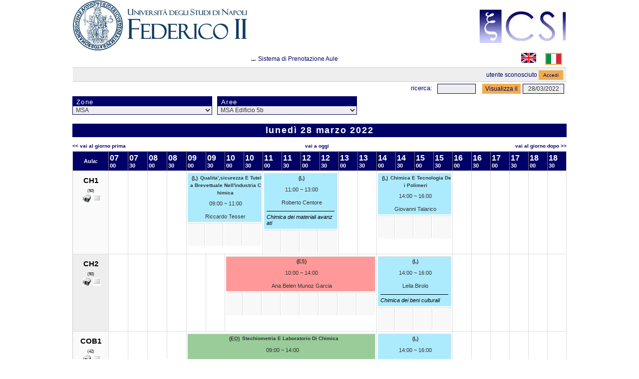

--- FILE ---
content_type: text/html; charset=utf-8
request_url: http://www.lorario.unina.it/mrbs/day.php?year=2022&month=3&day=28&zone=3&area=1055
body_size: 56707
content:
<!DOCTYPE html PUBLIC "-//W3C//DTD XHTML 1.0 Strict//EN" "http://www.w3.org/TR/xhtml1/DTD/xhtml1-strict.dtd">
<html xmlns="http://www.w3.org/1999/xhtml" lang="it" xml:lang="it">
  <head>  
  <meta http-equiv="Content-Type" content="text/html; charset=utf-8" />
  <title>Sistema di Prenotazione Aule</title>
  <link id="unina-css" rel="stylesheet" type="text/css" href="css/unina-style.css" />
  <link id="menu" rel="stylesheet" type="text/css" href="css/menu.css" />
  <link rel="icon" href="images/favicon.png" type="image/png" />
      <!--<link href="jquery/ui/css/sunny/jquery-ui-1.8.16.custom.css" rel="stylesheet" type="text/css" />-->
    <link href="jquery/ui/css/unina/jquery-ui-1.10.2.custom.min.css" rel="stylesheet" type="text/css" />
    <link href="jquery/datatables/css/mrbs-page.css" rel="stylesheet" type="text/css" />
    <link href="jquery/datatables/css/mrbs-table.css" rel="stylesheet" type="text/css" />
    <link href="jquery/datatables/css/ColReorder.css" rel="stylesheet" type="text/css" />
    <link href="jquery/datatables/css/ColVis.css" rel="stylesheet" type="text/css" />
    <link rel="stylesheet" href="css/mrbs.css.php" type="text/css" />
        <link rel="stylesheet" media="print" href="css/mrbs-print.css.php" type="text/css" />
    <!--[if IE]>
    <link rel="stylesheet" href="css/mrbs-ie.css" type="text/css" />
    <![endif]-->
        <!--[if IE 8]>
    <link rel="stylesheet" href="css/mrbs-ie8.css" type="text/css" />
    <![endif]-->
    <!--[if lte IE 8]>
    <link rel="stylesheet" href="css/mrbs-ielte8.css" type="text/css" />
    <![endif]-->
    <!--[if lte IE 7]>
    <link rel="stylesheet" href="css/mrbs-ielte7.css.php" type="text/css" />
    <![endif]-->
    <!--[if lte IE 6]>
    <link rel="stylesheet" href="css/mrbs-ielte6.css" type="text/css" />
    <![endif]-->
    
    <meta name="robots" content="noindex" />

<script type="text/javascript" src="jquery/jquery-1.7.2.min.js"></script>  

<script type="text/javascript" src="jquery/ui/jquery-ui-1.8.22.custom.min.js"></script>
<script type="text/javascript" src="jquery/ui/jquery-ui-i18n.js"></script>
<script type="text/javascript" src="js/jquery.numeric.js"></script>


<script type="text/javascript" src="jquery/ui/jquery-ui-datepicker-en.js"></script>
<script type="text/javascript" src="jquery/ui/jquery-ui-datepicker-en-US.js"></script>
<script type="text/javascript">
  //<![CDATA[
  var lteIE6 = false;
  //]]>
</script>
<!--[if lte IE 6]>
<script type="text/javascript">
  //<![CDATA[
  var lteIE6 = true;
  //]]>
</script>
<![endif]-->
    
<script type="text/javascript">
  //<![CDATA[
  var lteIE7 = false;
  //]]>
</script>
<!--[if lte IE 7]>
<script type="text/javascript">
  //<![CDATA[
  var lteIE7 = true;
  //]]>
</script>
<![endif]-->
    
<script type="text/javascript">
  //<![CDATA[
  var lteIE8 = false;
  //]]>
</script>
<!--[if lte IE 8]>
<script type="text/javascript">
  //<![CDATA[
  var lteIE8 = true;
  //]]>
</script>
<![endif]-->
    
<script type="text/javascript">
  //<![CDATA[
    function init(params)
  {	 
  	$(document).ready(function() {
		$("table tr:nth-child(even)").addClass("even");
		$("table tr:nth-child(odd)").addClass("odd");
	});
  }
  
  
  //]]>
</script>
    
  <script type="text/javascript" src="js/resizable.js.php?area=1055&amp;section="></script>
  <script type="text/javascript" src="js/multiple.js.php?area=1055&amp;section="></script>
  <script type="text/javascript" src="js/refresh.js.php?area=1055&amp;section="></script>
    <script type="text/javascript" src="js/cell_click.js.php?area=1055&amp;section="></script>
  <script type="text/javascript" src="js/functions.js.php?area=1055&amp;section="></script>
<script type="text/javascript" src="js/datepicker.js.php?area=1055&amp;section="></script>
<script type="text/javascript" src="js/general.js.php?area=1055&amp;section="></script>
    
<script type="text/javascript">

//<![CDATA[


$(window).load(function() {

  var args = {day: '28',
              month: '3',
              year: '2022',
              area: '1055',
              room: '0',
              page: 'day'};
    init(args);

});

//]]>
</script>

  </head>
  
  <body class="non_js day">

  <script type="text/javascript">
    //<![CDATA[
    $('body').addClass('js').removeClass('non_js');
    //]]>
  </script> 

  <div class="screenonly">
    
    
    <table id="banner">
      <tr>
        <td id="company" colspan="2">
          <div>
            
            <div id="logo" style='overflow:hidden;'>
<a href="http://www.csi.unina.it" style='float:right;margin-bottom: 14px;'>
<img src='images/csi_unina.jpg' alt="CSI - Università degli Studi di Napoli" style='margin-top: 16px;'/></a><a href="http://www.unina.it/" style='float:left;'>
<img src="images/logo-unina.png" width="355" height="100" alt="Universita' degli Studi di Napoli" />
</a>
</div>
<div id="more_info">...</div>

            <div id="mrbs">
              <a href="index.php">Sistema di Prenotazione Aule</a>
            </div>
            <script type='text/javascript'>
              $(document).ready(function(){
                $('#nav li').hover(
                    function () {
                      //mostra sottomenu
                      $('ul', this).stop(true, true).delay(50).slideDown(100);

                    },
                    function () {
                      //nascondi sottomenu
                      $('ul', this).stop(true, true).slideUp(200);
                    }
                );
                var lan = readCookie("lan");
                if(lan==null) lan = 'it';
                $('#'+lan+"_lan").addClass('selected_language');
              });
              function changeLanguage(language){
                location.href = updateQueryStringParameter(location.href,"lan",language);
              }
              function updateQueryStringParameter(uri, key, value) {
                var re = new RegExp("([?|&])" + key + "=.*?(&|$)", "i");
                separator = uri.indexOf('?') !== -1 ? "&" : "?";
                if (uri.match(re)) {
                  return uri.replace(re, '$1' + key + "=" + value + '$2');
                }
                else {
                  return uri + separator + key + "=" + value;
                }
              }
              function readCookie(name) {
                var nameEQ = name + "=";
                var ca = document.cookie.split(';');
                for (var i = 0; i < ca.length; i++) {
                    var c = ca[i];
                    while (c.charAt(0) == ' ') c = c.substring(1, c.length);
                    if (c.indexOf(nameEQ) == 0) return c.substring(nameEQ.length, c.length);
                }
                return null;
              }
            </script>
                        <div class="mrbs_languages" style='float:right;width:50px;'>
              <a href="javascript:changeLanguage('it');">
                <img title='Lingua italiano' id='it_lan' src='images/it.png' width='30' height='20'/>
              </a>
            </div>
            <div class="mrbs_languages" style='float:right;width:50px;'>
              <a href="javascript:changeLanguage('en');">
                <img title='Lingua inglese' id='en_lan' src='images/en.png' width='30' height='20'/>
              </a>
            </div>
          </div>
        </td>
	    </tr>
      <tr>
      	<td class="header" colspan="2">
           
                      <div class="logon_box">
            
                  <div>Utente sconosciuto</div>
      <form method="post" action="admin.php">
        <div>
          <input type="hidden" name="TargetURL" value="day.php?year=2022&amp;month=3&amp;day=28&amp;zone=3&amp;area=1055" />
          <input type="hidden" name="Action" value="QueryName" />
          <input type="submit" value=" Accedi " />
        </div>
      </form>
                  
          </div>            
    	  </td>
      </tr>
	    <tr class="tools">
        <td>
        
          
        </td>
        <td>
          <form id="header_search" method="get" action="search.php" style='float:left;margin:1px 13px 0px 0px;'>
            <div style='width:11em;'>
              <label for="search_str"><a href="search.php?advanced=1">Ricerca:</a></label>
              <input type="text" id="search_str" name="search_str" style='float:right;' value="" />
              <input type="hidden" name="day"        value="28" />
              <input type="hidden" name="month"      value="3" />
              <input type="hidden" name="year"       value="2022" />
            
              <input type="hidden" name="area" value="1055" />

            </div>
          </form>
          
                    
          <form action="day.php" method="get" id="Form1" style='float:left;'>
            <div>
              <input type="submit" value="Visualizza il" />
<span id="dateselector">
<select name="day">
<option>1</option>
<option>2</option>
<option>3</option>
<option>4</option>
<option>5</option>
<option>6</option>
<option>7</option>
<option>8</option>
<option>9</option>
<option>10</option>
<option>11</option>
<option>12</option>
<option>13</option>
<option>14</option>
<option>15</option>
<option>16</option>
<option>17</option>
<option>18</option>
<option>19</option>
<option>20</option>
<option>21</option>
<option>22</option>
<option>23</option>
<option>24</option>
<option>25</option>
<option>26</option>
<option>27</option>
<option selected="selected">28</option>
<option>29</option>
<option>30</option>
<option>31</option>
</select>
<select name="month">
<option value="1">gen</option>
<option value="2">feb</option>
<option value="3" selected="selected">mar</option>
<option value="4">apr</option>
<option value="5">mag</option>
<option value="6">giu</option>
<option value="7">lug</option>
<option value="8">ago</option>
<option value="9">set</option>
<option value="10">ott</option>
<option value="11">nov</option>
<option value="12">dic</option>
</select>
<select name="year">
<option value="2017">2017</option>
<option value="2018">2018</option>
<option value="2019">2019</option>
<option value="2020">2020</option>
<option value="2021">2021</option>
<option value="2022" selected="selected">2022</option>
<option value="2023">2023</option>
<option value="2024">2024</option>
<option value="2025">2025</option>
<option value="2026">2026</option>
<option value="2027">2027</option>
<option value="2028">2028</option>
<option value="2029">2029</option>
<option value="2030">2030</option>
<option value="2031">2031</option>
</select>
</span>
  <script type="text/javascript">
  //<![CDATA[
  $(function() {
        $("#datepicker").datepicker({yearRange: '2017:2031',
                                                       altField: '#datepicker_alt'
                                                       , onClose: function(dateText, inst) {datepicker_close(dateText, inst, 'Form1');}                                                      });
        var initial_date = new Date(2022, 2, 28);
    var dateFormat = $("#datepicker").datepicker( "option", "dateFormat" );
    document.getElementById('datepicker').value = $.datepicker.formatDate(dateFormat, initial_date);
    document.getElementById('datepicker_alt_day').value = 28;
    document.getElementById('datepicker_alt_month').value = 3;
    document.getElementById('datepicker_alt_year').value = 2022;
    $(".ui-datepicker").draggable();
  });
 
  
  var dateselector = document.getElementById('dateselector');
  var datepicker_html = '<input class="date" type="text" id="datepicker" />\n';
    datepicker_html += '<input type="hidden" id="datepicker_alt"'
  datepicker_html += ' name="_alt"';
  datepicker_html += ' value="2022-3-28"';
  datepicker_html += ' disabled="disabled" />\n';
    datepicker_html += '<input type="hidden" id="datepicker_alt_day" name="day" />\n';
  datepicker_html += '<input type="hidden" id="datepicker_alt_month" name="month" />\n';
  datepicker_html += '<input type="hidden" id="datepicker_alt_year" name="year" />\n';
  dateselector.innerHTML = datepicker_html;
  //]]>
  </script>
  <input type="hidden" name="zone" value="3" />
<input type="hidden" name="area" value="1055" />
            </div>
          </form>
          
                    
        </td>
      </tr>
    </table>
  </div>
  <div id="contents">

    <div id="dwm_header" class="screenonly">
<div id="dwm_zones" style='float:left;width:280px;'>
<h3>Zone</h3>
<form id="zoneChangeForm" method="get" action="day.php">
<div>
<select class="zone_select" id="zone_select" name="zone" onchange="this.form.submit()"><option value='0'></option><option  value="18">5b</option>
<option  value="1">Centro Storico</option>
<option  value="21">cob1</option>
<option  value="20">edificio 5b</option>
<option  value="10">Farmacia</option>
<option  value="2">Fuorigrotta</option>
<option  value="19">monte s.angelo</option>
<option selected="selected" value="3">MSA</option>
<option  value="4">Policlinico</option>
<option  value="5">Portici</option>
<option  value="8">San Giovanni</option>
<option  value="17">test</option>
<option value='-1'>Altro</option></select>
<input type="hidden" name="day"   value="28" />
<input type="hidden" name="month" value="3" />
<input type="hidden" name="year"  value="2022" />
<input type="submit" class="js_none" value="Cambia" />
</div>
</form>
</div>
<div id="dwm_areas" style='float:left;margin-left:10px;margin-bottom:0px;'>
<h3>Aree</h3>
<form id="area_ChangeForm" method="get" action="day.php">
<div>
<select class="room_area_select" id="area_select" name="area" onchange="this.form.submit()"><option value='0'></option><option  value="1059">Fisica</option>
<option  value="1010">MSA Aulario A</option>
<option  value="1011">MSA Aulario B</option>
<option  value="1008">MSA Centri Comuni - Economia</option>
<option  value="1009">MSA Centri Comuni - Scienze</option>
<option  value="1013">MSA Edificio 3</option>
<option  value="1014">MSA Edificio 5a</option>
<option selected="selected" value="1055">MSA Edificio 5b</option>
<option  value="1012">MSA Edificio 8b</option>
</select>
<input type="hidden" name="day"   value="28" />
<input type="hidden" name="month" value="3" />
<input type="hidden" name="year"  value="2022" />
<input type="hidden" name="zone"  value="3" />
<input type="submit" class="js_none" value="Cambia" />
</div>
</form>
</div>
</div>
<div id="dwm">
<h2>lunedì 28 marzo 2022</h2>
</div>

<div class="screenonly">
  <div class="date_nav">
    <div class="date_before">
      <a href="day.php?year=2022&amp;month=03&amp;day=27&amp;area=1055&zone=3">&lt;&lt;&nbsp;Vai al Giorno Prima
      </a>
    </div>
    <div class="date_now">
      <a href="day.php?area=1055&zone=3">Vai a oggi</a>
    </div>
    <div class="date_after">
      <a href="day.php?year=2022&amp;month=03&amp;day=29&amp;area=1055&zone=3">Vai al Giorno Dopo&nbsp;&gt;&gt;
      </a>
    </div>
  </div>
</div>
<table class="dwm_main" id="day_main" >
<thead>
<tr>
<th class="first_last">Aula:</th><th style="width: 3%;"><div style='text-align:left;font-size:16px;'>07</div><div style='text-align:left;'>00</div></th>
<th style="width: 3%;"><div style='text-align:left;font-size:16px;'>07</div><div style='text-align:left;'>30</div></th>
<th style="width: 3%;"><div style='text-align:left;font-size:16px;'>08</div><div style='text-align:left;'>00</div></th>
<th style="width: 3%;"><div style='text-align:left;font-size:16px;'>08</div><div style='text-align:left;'>30</div></th>
<th style="width: 3%;"><div style='text-align:left;font-size:16px;'>09</div><div style='text-align:left;'>00</div></th>
<th style="width: 3%;"><div style='text-align:left;font-size:16px;'>09</div><div style='text-align:left;'>30</div></th>
<th style="width: 3%;"><div style='text-align:left;font-size:16px;'>10</div><div style='text-align:left;'>00</div></th>
<th style="width: 3%;"><div style='text-align:left;font-size:16px;'>10</div><div style='text-align:left;'>30</div></th>
<th style="width: 3%;"><div style='text-align:left;font-size:16px;'>11</div><div style='text-align:left;'>00</div></th>
<th style="width: 3%;"><div style='text-align:left;font-size:16px;'>11</div><div style='text-align:left;'>30</div></th>
<th style="width: 3%;"><div style='text-align:left;font-size:16px;'>12</div><div style='text-align:left;'>00</div></th>
<th style="width: 3%;"><div style='text-align:left;font-size:16px;'>12</div><div style='text-align:left;'>30</div></th>
<th style="width: 3%;"><div style='text-align:left;font-size:16px;'>13</div><div style='text-align:left;'>00</div></th>
<th style="width: 3%;"><div style='text-align:left;font-size:16px;'>13</div><div style='text-align:left;'>30</div></th>
<th style="width: 3%;"><div style='text-align:left;font-size:16px;'>14</div><div style='text-align:left;'>00</div></th>
<th style="width: 3%;"><div style='text-align:left;font-size:16px;'>14</div><div style='text-align:left;'>30</div></th>
<th style="width: 3%;"><div style='text-align:left;font-size:16px;'>15</div><div style='text-align:left;'>00</div></th>
<th style="width: 3%;"><div style='text-align:left;font-size:16px;'>15</div><div style='text-align:left;'>30</div></th>
<th style="width: 3%;"><div style='text-align:left;font-size:16px;'>16</div><div style='text-align:left;'>00</div></th>
<th style="width: 3%;"><div style='text-align:left;font-size:16px;'>16</div><div style='text-align:left;'>30</div></th>
<th style="width: 3%;"><div style='text-align:left;font-size:16px;'>17</div><div style='text-align:left;'>00</div></th>
<th style="width: 3%;"><div style='text-align:left;font-size:16px;'>17</div><div style='text-align:left;'>30</div></th>
<th style="width: 3%;"><div style='text-align:left;font-size:16px;'>18</div><div style='text-align:left;'>00</div></th>
<th style="width: 3%;"><div style='text-align:left;font-size:16px;'>18</div><div style='text-align:left;'>30</div></th>
</tr>
</thead>
<tbody>
<tr class="even_row">
<td class="row_labels">
<div class="celldiv slots1">
<span class="room small">CH1</span><span class="roomcapacity">(50)</span><ul class="room equipments"><li><img class='Videoproiettore' title="Videoproiettore - Videoproiettore" src='upload/files/vplvw40_cw.gif' /></li><li><img class='Schermo videoproiezione' title="Schermo videoproiezione - Schermo da proiezione a molla con discesa del telo ad azionamento manuale" src='upload/files/schermo a molla.png' /></li></ul></div></td>
<td class=" white">
<div class="celldiv slots1" style='min-height:45px;'>
<div></div></div></td>
<td class=" white">
<div class="celldiv slots1" style='min-height:45px;'>
<div></div></div></td>
<td class=" white">
<div class="celldiv slots1" style='min-height:45px;'>
<div></div></div></td>
<td class=" white">
<div class="celldiv slots1" style='min-height:45px;'>
<div></div></div></td>
<td class="white" colspan="4">
<table class='inner_day_table'><thead><tr class='td_hidden'><th ></th><th ></th><th ></th><th ></th></tr></thead><tr class='white'><td class="L gray" colspan="4">
<div class=" inner_div_table celldiv slots1">
<a href="view_entry.php?id=594024&amp;" title="Visualizza dettagli prenotazione  Qualita',sicurezza E Tutela Brevettuale Nell'industria Chimica "><span class='type'>(<acronym title='(L) Lezione'>L</acronym>)</span><span class='subject'>Qualita',sicurezza E Tutela Brevettuale Nell'industria Chimica</span></a><a title="Visualizza dettagli prenotazione  Qualita',sicurezza E Tutela Brevettuale Nell'industria Chimica " href="view_entry.php?id=594024&amp;"><span class='prof'>09:00 ~ 11:00</span></a><a target="_blank" title="Visualizza scheda docente  Riccardo Tesser" href="http://www.docenti.unina.it/Riccardo.Tesser"><span class='prof'>Riccardo Tesser</span></a>
</div></td>
</tr><tr class='add_new_book'><td class=" gray">
<div class="celldiv slots1" style='min-height:45px;'>
<div></div></div></td>
<td class=" gray">
<div class="celldiv slots1" style='min-height:45px;'>
<div></div></div></td>
<td class=" gray">
<div class="celldiv slots1" style='min-height:45px;'>
<div></div></div></td>
<td class=" gray">
<div class="celldiv slots1" style='min-height:45px;'>
<div></div></div></td>
</tr></table></td><td class="white" colspan="4">
<table class='inner_day_table'><thead><tr class='td_hidden'><th ></th><th ></th><th ></th><th ></th></tr></thead><tr class='white'><td class="L gray" colspan="4">
<div class=" inner_div_table celldiv slots1">
<a href="view_entry.php?id=593327&amp;" title="Visualizza dettagli prenotazione   "><span class='type'>(<acronym title='(L) Lezione'>L</acronym>)</span><span class='subject'></span></a><a title="Visualizza dettagli prenotazione   " href="view_entry.php?id=593327&amp;"><span class='prof'>11:00 ~ 13:00</span></a><a target="_blank" title="Visualizza scheda docente  Roberto Centore" href="http://www.docenti.unina.it/Roberto.Centore"><span class='prof'>Roberto Centore</span></a>
<span class="info">Chimica dei materiali avanzati</span></div></td>
</tr><tr class='add_new_book'><td class=" gray">
<div class="celldiv slots1" style='min-height:45px;'>
<div></div></div></td>
<td class=" gray">
<div class="celldiv slots1" style='min-height:45px;'>
<div></div></div></td>
<td class=" gray">
<div class="celldiv slots1" style='min-height:45px;'>
<div></div></div></td>
<td class=" gray">
<div class="celldiv slots1" style='min-height:45px;'>
<div></div></div></td>
</tr></table></td><td class=" white">
<div class="celldiv slots1" style='min-height:45px;'>
<div></div></div></td>
<td class=" white">
<div class="celldiv slots1" style='min-height:45px;'>
<div></div></div></td>
<td class="white" colspan="4">
<table class='inner_day_table'><thead><tr class='td_hidden'><th ></th><th ></th><th ></th><th ></th></tr></thead><tr class='white'><td class="L gray" colspan="4">
<div class=" inner_div_table celldiv slots1">
<a href="view_entry.php?id=594089&amp;" title="Visualizza dettagli prenotazione  Chimica E Tecnologia Dei Polimeri "><span class='type'>(<acronym title='(L) Lezione'>L</acronym>)</span><span class='subject'>Chimica E Tecnologia Dei Polimeri</span></a><a title="Visualizza dettagli prenotazione  Chimica E Tecnologia Dei Polimeri " href="view_entry.php?id=594089&amp;"><span class='prof'>14:00 ~ 16:00</span></a><a target="_blank" title="Visualizza scheda docente  Giovanni Talarico" href="http://www.docenti.unina.it/Giovanni.Talarico"><span class='prof'>Giovanni Talarico</span></a>
</div></td>
</tr><tr class='add_new_book'><td class=" gray">
<div class="celldiv slots1" style='min-height:45px;'>
<div></div></div></td>
<td class=" gray">
<div class="celldiv slots1" style='min-height:45px;'>
<div></div></div></td>
<td class=" gray">
<div class="celldiv slots1" style='min-height:45px;'>
<div></div></div></td>
<td class=" gray">
<div class="celldiv slots1" style='min-height:45px;'>
<div></div></div></td>
</tr></table></td><td class=" white">
<div class="celldiv slots1" style='min-height:45px;'>
<div></div></div></td>
<td class=" white">
<div class="celldiv slots1" style='min-height:45px;'>
<div></div></div></td>
<td class=" white">
<div class="celldiv slots1" style='min-height:45px;'>
<div></div></div></td>
<td class=" white">
<div class="celldiv slots1" style='min-height:45px;'>
<div></div></div></td>
<td class=" white">
<div class="celldiv slots1" style='min-height:45px;'>
<div></div></div></td>
<td class=" white">
<div class="celldiv slots1" style='min-height:45px;'>
<div></div></div></td>
</tr>
<tr class="even_row">
<td class="row_labels">
<div class="celldiv slots1">
<span class="room small">CH2</span><span class="roomcapacity">(50)</span><ul class="room equipments"><li><img class='Videoproiettore' title="Videoproiettore - Videoproiettore" src='upload/files/vplvw40_cw.gif' /></li><li><img class='Schermo videoproiezione' title="Schermo videoproiezione - Schermo da proiezione a molla con discesa del telo ad azionamento manuale" src='upload/files/schermo a molla.png' /></li></ul></div></td>
<td class=" white">
<div class="celldiv slots1" style='min-height:45px;'>
<div></div></div></td>
<td class=" white">
<div class="celldiv slots1" style='min-height:45px;'>
<div></div></div></td>
<td class=" white">
<div class="celldiv slots1" style='min-height:45px;'>
<div></div></div></td>
<td class=" white">
<div class="celldiv slots1" style='min-height:45px;'>
<div></div></div></td>
<td class=" white">
<div class="celldiv slots1" style='min-height:45px;'>
<div></div></div></td>
<td class=" white">
<div class="celldiv slots1" style='min-height:45px;'>
<div></div></div></td>
<td class="white" colspan="8">
<table class='inner_day_table'><thead><tr class='td_hidden'><th ></th><th ></th><th ></th><th ></th><th ></th><th ></th><th ></th><th ></th></tr></thead><tr class='white'><td class="ES gray" colspan="8">
<div class=" inner_div_table celldiv slots1">
<a href="view_entry.php?id=594015&amp;" title="Visualizza dettagli prenotazione   "><span class='type'>(<acronym title='(ES) Esame Scritto'>ES</acronym>)</span><span class='subject'></span></a><a title="Visualizza dettagli prenotazione   " href="view_entry.php?id=594015&amp;"><span class='prof'>10:00 ~ 14:00</span></a><a target="_blank" title="Visualizza scheda docente  Ana Belen Munoz Garcia" href="https://www.docenti.unina.it/cercaGoogle.do?query=Ana Belen Munoz Garcia"><span class='prof'>Ana Belen Munoz Garcia</span></a>
</div></td>
</tr><tr class='add_new_book'><td class=" gray">
<div class="celldiv slots1" style='min-height:45px;'>
<div></div></div></td>
<td class=" gray">
<div class="celldiv slots1" style='min-height:45px;'>
<div></div></div></td>
<td class=" gray">
<div class="celldiv slots1" style='min-height:45px;'>
<div></div></div></td>
<td class=" gray">
<div class="celldiv slots1" style='min-height:45px;'>
<div></div></div></td>
<td class=" gray">
<div class="celldiv slots1" style='min-height:45px;'>
<div></div></div></td>
<td class=" gray">
<div class="celldiv slots1" style='min-height:45px;'>
<div></div></div></td>
<td class=" gray">
<div class="celldiv slots1" style='min-height:45px;'>
<div></div></div></td>
<td class=" gray">
<div class="celldiv slots1" style='min-height:45px;'>
<div></div></div></td>
</tr></table></td><td class="white" colspan="4">
<table class='inner_day_table'><thead><tr class='td_hidden'><th ></th><th ></th><th ></th><th ></th></tr></thead><tr class='white'><td class="L gray" colspan="4">
<div class=" inner_div_table celldiv slots1">
<a href="view_entry.php?id=593608&amp;" title="Visualizza dettagli prenotazione   "><span class='type'>(<acronym title='(L) Lezione'>L</acronym>)</span><span class='subject'></span></a><a title="Visualizza dettagli prenotazione   " href="view_entry.php?id=593608&amp;"><span class='prof'>14:00 ~ 16:00</span></a><a target="_blank" title="Visualizza scheda docente  Leila Birolo" href="http://www.docenti.unina.it/Leila.Birolo"><span class='prof'>Leila Birolo</span></a>
<span class="info">Chimica dei beni culturali</span></div></td>
</tr><tr class='add_new_book'><td class=" gray">
<div class="celldiv slots1" style='min-height:45px;'>
<div></div></div></td>
<td class=" gray">
<div class="celldiv slots1" style='min-height:45px;'>
<div></div></div></td>
<td class=" gray">
<div class="celldiv slots1" style='min-height:45px;'>
<div></div></div></td>
<td class=" gray">
<div class="celldiv slots1" style='min-height:45px;'>
<div></div></div></td>
</tr></table></td><td class=" white">
<div class="celldiv slots1" style='min-height:45px;'>
<div></div></div></td>
<td class=" white">
<div class="celldiv slots1" style='min-height:45px;'>
<div></div></div></td>
<td class=" white">
<div class="celldiv slots1" style='min-height:45px;'>
<div></div></div></td>
<td class=" white">
<div class="celldiv slots1" style='min-height:45px;'>
<div></div></div></td>
<td class=" white">
<div class="celldiv slots1" style='min-height:45px;'>
<div></div></div></td>
<td class=" white">
<div class="celldiv slots1" style='min-height:45px;'>
<div></div></div></td>
</tr>
<tr class="even_row">
<td class="row_labels">
<div class="celldiv slots1">
<span class="room small">COB1</span><span class="roomcapacity">(42)</span><ul class="room equipments"><li><img class='Videoproiettore' title="Videoproiettore - Videoproiettore" src='upload/files/vplvw40_cw.gif' /></li><li><img class='Schermo videoproiezione' title="Schermo videoproiezione - Schermo da proiezione a molla con discesa del telo ad azionamento manuale" src='upload/files/schermo a molla.png' /></li></ul></div></td>
<td class=" white">
<div class="celldiv slots1" style='min-height:45px;'>
<div></div></div></td>
<td class=" white">
<div class="celldiv slots1" style='min-height:45px;'>
<div></div></div></td>
<td class=" white">
<div class="celldiv slots1" style='min-height:45px;'>
<div></div></div></td>
<td class=" white">
<div class="celldiv slots1" style='min-height:45px;'>
<div></div></div></td>
<td class="white" colspan="10">
<table class='inner_day_table'><thead><tr class='td_hidden'><th ></th><th ></th><th ></th><th ></th><th ></th><th ></th><th ></th><th ></th><th ></th><th ></th></tr></thead><tr class='white'><td class="EO gray" colspan="10">
<div class=" inner_div_table celldiv slots1">
<a href="view_entry.php?id=594611&amp;" title="Visualizza dettagli prenotazione  Stechiometria E Laboratorio Di Chimica  ( Chimica Industriale  )"><span class='type'>(<acronym title='(EO) Esame Orale'>EO</acronym>)</span><span class='subject'>Stechiometria E Laboratorio Di Chimica</span></a><a title="Visualizza dettagli prenotazione  Stechiometria E Laboratorio Di Chimica  ( Chimica Industriale  )" href="view_entry.php?id=594611&amp;"><span class='prof'>09:00 ~ 14:00</span></a><a target="_blank" title="Visualizza scheda docente  Antonio Carella" href="http://www.docenti.unina.it/Antonio.Carella"><span class='prof'>Antonio Carella</span></a><a href="view_entry.php?id=594611&amp;" title="Visualizza dettagli prenotazione  Stechiometria E Laboratorio Di Chimica  ( Chimica Industriale  )"><span class='course'>(Chimica Industriale )</span></a>
</div></td>
</tr><tr class='add_new_book'><td class=" gray">
<div class="celldiv slots1" style='min-height:45px;'>
<div></div></div></td>
<td class=" gray">
<div class="celldiv slots1" style='min-height:45px;'>
<div></div></div></td>
<td class=" gray">
<div class="celldiv slots1" style='min-height:45px;'>
<div></div></div></td>
<td class=" gray">
<div class="celldiv slots1" style='min-height:45px;'>
<div></div></div></td>
<td class=" gray">
<div class="celldiv slots1" style='min-height:45px;'>
<div></div></div></td>
<td class=" gray">
<div class="celldiv slots1" style='min-height:45px;'>
<div></div></div></td>
<td class=" gray">
<div class="celldiv slots1" style='min-height:45px;'>
<div></div></div></td>
<td class=" gray">
<div class="celldiv slots1" style='min-height:45px;'>
<div></div></div></td>
<td class=" gray">
<div class="celldiv slots1" style='min-height:45px;'>
<div></div></div></td>
<td class=" gray">
<div class="celldiv slots1" style='min-height:45px;'>
<div></div></div></td>
</tr></table></td><td class="white" colspan="4">
<table class='inner_day_table'><thead><tr class='td_hidden'><th ></th><th ></th><th ></th><th ></th></tr></thead><tr class='white'><td class="L gray" colspan="4">
<div class=" inner_div_table celldiv slots1">
<a href="view_entry.php?id=593870&amp;" title="Visualizza dettagli prenotazione   "><span class='type'>(<acronym title='(L) Lezione'>L</acronym>)</span><span class='subject'></span></a><a title="Visualizza dettagli prenotazione   " href="view_entry.php?id=593870&amp;"><span class='prof'>14:00 ~ 16:00</span></a><a target="_blank" title="Visualizza scheda docente  Maria Elena Cucciolito" href="https://www.docenti.unina.it/cercaGoogle.do?query=Maria Elena Cucciolito"><span class='prof'>Maria Elena Cucciolito</span></a>
<span class="info">Materiali metallorganici: sintesi, applicazioni e impatto</span></div></td>
</tr><tr class='add_new_book'><td class=" gray">
<div class="celldiv slots1" style='min-height:45px;'>
<div></div></div></td>
<td class=" gray">
<div class="celldiv slots1" style='min-height:45px;'>
<div></div></div></td>
<td class=" gray">
<div class="celldiv slots1" style='min-height:45px;'>
<div></div></div></td>
<td class=" gray">
<div class="celldiv slots1" style='min-height:45px;'>
<div></div></div></td>
</tr></table></td><td class=" white">
<div class="celldiv slots1" style='min-height:45px;'>
<div></div></div></td>
<td class=" white">
<div class="celldiv slots1" style='min-height:45px;'>
<div></div></div></td>
<td class=" white">
<div class="celldiv slots1" style='min-height:45px;'>
<div></div></div></td>
<td class=" white">
<div class="celldiv slots1" style='min-height:45px;'>
<div></div></div></td>
<td class=" white">
<div class="celldiv slots1" style='min-height:45px;'>
<div></div></div></td>
<td class=" white">
<div class="celldiv slots1" style='min-height:45px;'>
<div></div></div></td>
</tr>
<tr class="even_row">
<td class="row_labels">
<div class="celldiv slots1">
<span class="room small">COB2</span><span class="roomcapacity">(50)</span><ul class="room equipments"><li><img class='Videoproiettore' title="Videoproiettore - Videoproiettore" src='upload/files/vplvw40_cw.gif' /></li><li><img class='Schermo videoproiezione' title="Schermo videoproiezione - Schermo da proiezione a molla con discesa del telo ad azionamento manuale" src='upload/files/schermo a molla.png' /></li></ul></div></td>
<td class=" white">
<div class="celldiv slots1" style='min-height:45px;'>
<div></div></div></td>
<td class=" white">
<div class="celldiv slots1" style='min-height:45px;'>
<div></div></div></td>
<td class=" white">
<div class="celldiv slots1" style='min-height:45px;'>
<div></div></div></td>
<td class=" white">
<div class="celldiv slots1" style='min-height:45px;'>
<div></div></div></td>
<td class="white" colspan="10">
<table class='inner_day_table'><thead><tr class='td_hidden'><th ></th><th ></th><th ></th><th ></th><th ></th><th ></th><th ></th><th ></th><th ></th><th ></th></tr></thead><tr class='white'><td class="EO gray" colspan="10">
<div class=" inner_div_table celldiv slots1">
<a href="view_entry.php?id=594307&amp;" title="Visualizza dettagli prenotazione   "><span class='type'>(<acronym title='(EO) Esame Orale'>EO</acronym>)</span><span class='subject'></span></a><a title="Visualizza dettagli prenotazione   " href="view_entry.php?id=594307&amp;"><span class='prof'>09:00 ~ 14:00</span></a><a target="_blank" title="Visualizza scheda docente  Flavia Nastri" href="http://www.docenti.unina.it/Flavia.Nastri"><span class='prof'>Flavia Nastri</span></a>
<span class="info">Esami chimica Generale </span></div></td>
</tr><tr class='add_new_book'><td class=" gray">
<div class="celldiv slots1" style='min-height:45px;'>
<div></div></div></td>
<td class=" gray">
<div class="celldiv slots1" style='min-height:45px;'>
<div></div></div></td>
<td class=" gray">
<div class="celldiv slots1" style='min-height:45px;'>
<div></div></div></td>
<td class=" gray">
<div class="celldiv slots1" style='min-height:45px;'>
<div></div></div></td>
<td class=" gray">
<div class="celldiv slots1" style='min-height:45px;'>
<div></div></div></td>
<td class=" gray">
<div class="celldiv slots1" style='min-height:45px;'>
<div></div></div></td>
<td class=" gray">
<div class="celldiv slots1" style='min-height:45px;'>
<div></div></div></td>
<td class=" gray">
<div class="celldiv slots1" style='min-height:45px;'>
<div></div></div></td>
<td class=" gray">
<div class="celldiv slots1" style='min-height:45px;'>
<div></div></div></td>
<td class=" gray">
<div class="celldiv slots1" style='min-height:45px;'>
<div></div></div></td>
</tr></table></td><td class="white" colspan="4">
<table class='inner_day_table'><thead><tr class='td_hidden'><th ></th><th ></th><th ></th><th ></th></tr></thead><tr class='white'><td class="L gray" colspan="4">
<div class=" inner_div_table celldiv slots1">
<a href="view_entry.php?id=593790&amp;" title="Visualizza dettagli prenotazione  Biocristallografia "><span class='type'>(<acronym title='(L) Lezione'>L</acronym>)</span><span class='subject'>Biocristallografia</span></a><a title="Visualizza dettagli prenotazione  Biocristallografia " href="view_entry.php?id=593790&amp;"><span class='prof'>14:00 ~ 16:00</span></a><a target="_blank" title="Visualizza scheda docente  Antonello Merlino" href="http://www.docenti.unina.it/Antonello.Merlino"><span class='prof'>Antonello Merlino</span></a>
</div></td>
</tr><tr class='add_new_book'><td class=" gray">
<div class="celldiv slots1" style='min-height:45px;'>
<div></div></div></td>
<td class=" gray">
<div class="celldiv slots1" style='min-height:45px;'>
<div></div></div></td>
<td class=" gray">
<div class="celldiv slots1" style='min-height:45px;'>
<div></div></div></td>
<td class=" gray">
<div class="celldiv slots1" style='min-height:45px;'>
<div></div></div></td>
</tr></table></td><td class=" white">
<div class="celldiv slots1" style='min-height:45px;'>
<div></div></div></td>
<td class=" white">
<div class="celldiv slots1" style='min-height:45px;'>
<div></div></div></td>
<td class=" white">
<div class="celldiv slots1" style='min-height:45px;'>
<div></div></div></td>
<td class=" white">
<div class="celldiv slots1" style='min-height:45px;'>
<div></div></div></td>
<td class=" white">
<div class="celldiv slots1" style='min-height:45px;'>
<div></div></div></td>
<td class=" white">
<div class="celldiv slots1" style='min-height:45px;'>
<div></div></div></td>
</tr>
<tr class="even_row">
<td class="row_labels">
<div class="celldiv slots1">
<span class="room small">SR</span><span class="roomcapacity">(40)</span><ul class="room equipments"><li><img class='Schermo videoproiezione' title="Schermo videoproiezione - Schermo da proiezione a molla con discesa del telo ad azionamento manuale" src='upload/files/schermo a molla.png' /></li></ul></div></td>
<td class=" white">
<div class="celldiv slots1" style='min-height:45px;'>
<div></div></div></td>
<td class=" white">
<div class="celldiv slots1" style='min-height:45px;'>
<div></div></div></td>
<td class=" white">
<div class="celldiv slots1" style='min-height:45px;'>
<div></div></div></td>
<td class=" white">
<div class="celldiv slots1" style='min-height:45px;'>
<div></div></div></td>
<td class="white" colspan="9">
<table class='inner_day_table'><thead><tr class='td_hidden'><th ></th><th ></th><th ></th><th ></th><th ></th><th ></th><th ></th><th ></th><th ></th></tr></thead><tr class='white'><td class="EO gray" colspan="9">
<div class=" inner_div_table celldiv slots1">
<a href="view_entry.php?id=594392&amp;" title="Visualizza dettagli prenotazione  Biochimica Applicata  ( Biotecnologie Biomolecolari E Industriali  )"><span class='type'>(<acronym title='(EO) Esame Orale'>EO</acronym>)</span><span class='subject'>Biochimica Applicata</span></a><a title="Visualizza dettagli prenotazione  Biochimica Applicata  ( Biotecnologie Biomolecolari E Industriali  )" href="view_entry.php?id=594392&amp;"><span class='prof'>09:00 ~ 13:30</span></a><a target="_blank" title="Visualizza scheda docente  Daria Maria Monti" href="https://www.docenti.unina.it/cercaGoogle.do?query=Daria Maria Monti"><span class='prof'>Daria Maria Monti</span></a><a href="view_entry.php?id=594392&amp;" title="Visualizza dettagli prenotazione  Biochimica Applicata  ( Biotecnologie Biomolecolari E Industriali  )"><span class='course'>(Biotecnologie Biomolecolari E Industriali )</span></a>
</div></td>
</tr><tr class='add_new_book'><td class=" gray">
<div class="celldiv slots1" style='min-height:45px;'>
<div></div></div></td>
<td class=" gray">
<div class="celldiv slots1" style='min-height:45px;'>
<div></div></div></td>
<td class=" gray">
<div class="celldiv slots1" style='min-height:45px;'>
<div></div></div></td>
<td class=" gray">
<div class="celldiv slots1" style='min-height:45px;'>
<div></div></div></td>
<td class=" gray">
<div class="celldiv slots1" style='min-height:45px;'>
<div></div></div></td>
<td class=" gray">
<div class="celldiv slots1" style='min-height:45px;'>
<div></div></div></td>
<td class=" gray">
<div class="celldiv slots1" style='min-height:45px;'>
<div></div></div></td>
<td class=" gray">
<div class="celldiv slots1" style='min-height:45px;'>
<div></div></div></td>
<td class=" gray">
<div class="celldiv slots1" style='min-height:45px;'>
<div></div></div></td>
</tr></table></td><td class=" white">
<div class="celldiv slots1" style='min-height:45px;'>
<div></div></div></td>
<td class="white" colspan="10">
<table class='inner_day_table'><thead><tr class='td_hidden'><th ></th><th ></th><th ></th><th ></th><th ></th><th ></th><th ></th><th ></th><th ></th><th ></th></tr></thead><tr class='white'><td class="EO gray" colspan="10">
<div class=" inner_div_table celldiv slots1">
<a href="view_entry.php?id=594122&amp;" title="Visualizza dettagli prenotazione   "><span class='type'>(<acronym title='(EO) Esame Orale'>EO</acronym>)</span><span class='subject'></span></a><a title="Visualizza dettagli prenotazione   " href="view_entry.php?id=594122&amp;"><span class='prof'>14:00 ~ 19:00</span></a><a target="_blank" title="Visualizza scheda docente  Alfonso Iadonisi" href="http://www.docenti.unina.it/Alfonso.Iadonisi"><span class='prof'>Alfonso Iadonisi</span></a>
<span class="info">Esami di Chimica Organica Avanzata (Scienze Chimiche)</span></div></td>
</tr><tr class='add_new_book'><td class=" gray">
<div class="celldiv slots1" style='min-height:45px;'>
<div></div></div></td>
<td class=" gray">
<div class="celldiv slots1" style='min-height:45px;'>
<div></div></div></td>
<td class=" gray">
<div class="celldiv slots1" style='min-height:45px;'>
<div></div></div></td>
<td class=" gray">
<div class="celldiv slots1" style='min-height:45px;'>
<div></div></div></td>
<td class=" gray">
<div class="celldiv slots1" style='min-height:45px;'>
<div></div></div></td>
<td class=" gray">
<div class="celldiv slots1" style='min-height:45px;'>
<div></div></div></td>
<td class=" gray">
<div class="celldiv slots1" style='min-height:45px;'>
<div></div></div></td>
<td class=" gray">
<div class="celldiv slots1" style='min-height:45px;'>
<div></div></div></td>
<td class=" gray">
<div class="celldiv slots1" style='min-height:45px;'>
<div></div></div></td>
<td class=" gray">
<div class="celldiv slots1" style='min-height:45px;'>
<div></div></div></td>
</tr></table></td></tr>
<tr class="even_row">
<td class="row_labels">
<div class="celldiv slots1">
<span class="room">NMR400A</span><span class="roomcapacity">(1)</span></div></td>
<td class=" white">
<div class="celldiv slots1" style='min-height:45px;'>
<div></div></div></td>
<td class=" white">
<div class="celldiv slots1" style='min-height:45px;'>
<div></div></div></td>
<td class="white" colspan="22">
<table class='inner_day_table'><thead><tr class='td_hidden'><th ></th><th ></th><th ></th><th ></th><th ></th><th ></th><th ></th><th ></th><th ></th><th ></th><th ></th><th ></th><th ></th><th ></th><th ></th><th ></th><th ></th><th ></th><th ></th><th ></th><th ></th><th ></th></tr></thead><tr class='white'><td class="E gray" colspan="48">
<div class=" inner_div_table celldiv slots1">
<a href="view_entry.php?id=592994&amp;" title="Visualizza dettagli prenotazione   "><span class='type'>(<acronym title='Esterno'>E</acronym>)</span><span class='subject'></span></a><a title="Visualizza dettagli prenotazione   " href="view_entry.php?id=592994&amp;"><span class='prof'>08:00 ~ 08:00</span></a><a target="_blank" title="Visualizza scheda docente  Bip" href="https://www.docenti.unina.it/cercaGoogle.do?query=Bip"><span class='prof'>Bip</span></a>
</div></td>
</tr><tr class='add_new_book'><td class=" gray">
<div class="celldiv slots1" style='min-height:45px;'>
<div></div></div></td>
<td class=" gray">
<div class="celldiv slots1" style='min-height:45px;'>
<div></div></div></td>
<td class=" gray">
<div class="celldiv slots1" style='min-height:45px;'>
<div></div></div></td>
<td class=" gray">
<div class="celldiv slots1" style='min-height:45px;'>
<div></div></div></td>
<td class=" gray">
<div class="celldiv slots1" style='min-height:45px;'>
<div></div></div></td>
<td class=" gray">
<div class="celldiv slots1" style='min-height:45px;'>
<div></div></div></td>
<td class=" gray">
<div class="celldiv slots1" style='min-height:45px;'>
<div></div></div></td>
<td class=" gray">
<div class="celldiv slots1" style='min-height:45px;'>
<div></div></div></td>
<td class=" gray">
<div class="celldiv slots1" style='min-height:45px;'>
<div></div></div></td>
<td class=" gray">
<div class="celldiv slots1" style='min-height:45px;'>
<div></div></div></td>
<td class=" gray">
<div class="celldiv slots1" style='min-height:45px;'>
<div></div></div></td>
<td class=" gray">
<div class="celldiv slots1" style='min-height:45px;'>
<div></div></div></td>
<td class=" gray">
<div class="celldiv slots1" style='min-height:45px;'>
<div></div></div></td>
<td class=" gray">
<div class="celldiv slots1" style='min-height:45px;'>
<div></div></div></td>
<td class=" gray">
<div class="celldiv slots1" style='min-height:45px;'>
<div></div></div></td>
<td class=" gray">
<div class="celldiv slots1" style='min-height:45px;'>
<div></div></div></td>
<td class=" gray">
<div class="celldiv slots1" style='min-height:45px;'>
<div></div></div></td>
<td class=" gray">
<div class="celldiv slots1" style='min-height:45px;'>
<div></div></div></td>
<td class=" gray">
<div class="celldiv slots1" style='min-height:45px;'>
<div></div></div></td>
<td class=" gray">
<div class="celldiv slots1" style='min-height:45px;'>
<div></div></div></td>
<td class=" gray">
<div class="celldiv slots1" style='min-height:45px;'>
<div></div></div></td>
<td class=" gray">
<div class="celldiv slots1" style='min-height:45px;'>
<div></div></div></td>
</tr></table></td></tr>
<tr class="even_row">
<td class="row_labels">
<div class="celldiv slots1">
<span class="room">NMR500</span><span class="roomcapacity">(1)</span></div></td>
<td class=" white">
<div class="celldiv slots1" style='min-height:45px;'>
<div></div></div></td>
<td class=" white">
<div class="celldiv slots1" style='min-height:45px;'>
<div></div></div></td>
<td class="white" colspan="22">
<table class='inner_day_table'><thead><tr class='td_hidden'><th ></th><th ></th><th ></th><th ></th><th ></th><th ></th><th ></th><th ></th><th ></th><th ></th><th ></th><th ></th><th ></th><th ></th><th ></th><th ></th><th ></th><th ></th><th ></th><th ></th><th ></th><th ></th></tr></thead><tr class='white'><td class="E gray" colspan="48">
<div class=" inner_div_table celldiv slots1">
<a href="view_entry.php?id=593091&amp;" title="Visualizza dettagli prenotazione   "><span class='type'>(<acronym title='Esterno'>E</acronym>)</span><span class='subject'></span></a><a title="Visualizza dettagli prenotazione   " href="view_entry.php?id=593091&amp;"><span class='prof'>08:00 ~ 08:00</span></a><a target="_blank" title="Visualizza scheda docente  Aglab" href="https://www.docenti.unina.it/cercaGoogle.do?query=Aglab"><span class='prof'>Aglab</span></a>
</div></td>
</tr><tr class='add_new_book'><td class=" gray">
<div class="celldiv slots1" style='min-height:45px;'>
<div></div></div></td>
<td class=" gray">
<div class="celldiv slots1" style='min-height:45px;'>
<div></div></div></td>
<td class=" gray">
<div class="celldiv slots1" style='min-height:45px;'>
<div></div></div></td>
<td class=" gray">
<div class="celldiv slots1" style='min-height:45px;'>
<div></div></div></td>
<td class=" gray">
<div class="celldiv slots1" style='min-height:45px;'>
<div></div></div></td>
<td class=" gray">
<div class="celldiv slots1" style='min-height:45px;'>
<div></div></div></td>
<td class=" gray">
<div class="celldiv slots1" style='min-height:45px;'>
<div></div></div></td>
<td class=" gray">
<div class="celldiv slots1" style='min-height:45px;'>
<div></div></div></td>
<td class=" gray">
<div class="celldiv slots1" style='min-height:45px;'>
<div></div></div></td>
<td class=" gray">
<div class="celldiv slots1" style='min-height:45px;'>
<div></div></div></td>
<td class=" gray">
<div class="celldiv slots1" style='min-height:45px;'>
<div></div></div></td>
<td class=" gray">
<div class="celldiv slots1" style='min-height:45px;'>
<div></div></div></td>
<td class=" gray">
<div class="celldiv slots1" style='min-height:45px;'>
<div></div></div></td>
<td class=" gray">
<div class="celldiv slots1" style='min-height:45px;'>
<div></div></div></td>
<td class=" gray">
<div class="celldiv slots1" style='min-height:45px;'>
<div></div></div></td>
<td class=" gray">
<div class="celldiv slots1" style='min-height:45px;'>
<div></div></div></td>
<td class=" gray">
<div class="celldiv slots1" style='min-height:45px;'>
<div></div></div></td>
<td class=" gray">
<div class="celldiv slots1" style='min-height:45px;'>
<div></div></div></td>
<td class=" gray">
<div class="celldiv slots1" style='min-height:45px;'>
<div></div></div></td>
<td class=" gray">
<div class="celldiv slots1" style='min-height:45px;'>
<div></div></div></td>
<td class=" gray">
<div class="celldiv slots1" style='min-height:45px;'>
<div></div></div></td>
<td class=" gray">
<div class="celldiv slots1" style='min-height:45px;'>
<div></div></div></td>
</tr></table></td></tr>
</tbody>
</table>

<div class="screenonly">
  <div class="date_nav">
    <div class="date_before">
      <a href="day.php?year=2022&amp;month=03&amp;day=27&amp;area=1055&zone=3">&lt;&lt;&nbsp;Vai al Giorno Prima
      </a>
    </div>
    <div class="date_now">
      <a href="day.php?area=1055&zone=3">Vai a oggi</a>
    </div>
    <div class="date_after">
      <a href="day.php?year=2022&amp;month=03&amp;day=29&amp;area=1055&zone=3">Vai al Giorno Dopo&nbsp;&gt;&gt;
      </a>
    </div>
  </div>
</div>
<a id='colour_table_title' class='title' onclick='$("#colour_key").toggle()'>Legenda colori</a><table style='display:none;' id="colour_key"><tr>
<td class="L">
<div class='swatch L'></div><div class="celldiv slots1" title="(L) Lezione">
(L) Lezione</div></td>
<td class="B">
<div class='swatch B'></div><div class="celldiv slots1" title="(B) Laboratorio">
(B) Laboratorio</div></td>
<td class="S">
<div class='swatch S'></div><div class="celldiv slots1" title="(S) Seminario">
(S) Seminario</div></td>
<td class="ES">
<div class='swatch ES'></div><div class="celldiv slots1" title="(ES) Esame Scritto">
(ES) Esame Scritto</div></td>
<td class="EO">
<div class='swatch EO'></div><div class="celldiv slots1" title="(EO) Esame Orale">
(EO) Esame Orale</div></td>
<td class="A">
<div class='swatch A'></div><div class="celldiv slots1" title="(A) Altro">
(A) Altro</div></td>
</tr></table>
<div class='equipment legend' ><a class='title' onclick='$(".equip_list").toggle()'>Legenda attrezzature</a><ul class='equip_list' style='display:none;'>
<li title='Lettore DVD'><img class='icon' src='upload/files/LG_GP08LITE.gif' alt='Lettore DVD' /><span class='name'>DVD</span></li><li title='Schermo portatile'><img class='icon' src='upload/files/schermo.gif' alt='Schermo portatile' /><span class='name'>Schermo Port.</span></li><li title='Computer'><img class='icon' src='upload/files/PC.gif' alt='Computer' /><span class='name'>PC</span></li><li title='Videoproiettore'><img class='icon' src='upload/files/vplvw40_cw.gif' alt='Videoproiettore' /><span class='name'>Videoproiettore</span></li><li title='Lavagna Luminosa'><img class='icon' src='upload/files/lavagna.gif' alt='Lavagna Luminosa' /><span class='name'>Lavagna Luminosa</span></li><li title='Microfono'><img class='icon' src='upload/files/microfono.gif' alt='Microfono' /><span class='name'>Microfono</span></li></ul><ul class='equip_list'>
<li title='Schermo da proiezione a molla con discesa del telo ad azionamento manuale'><img class='icon' src='upload/files/schermo a molla.png' alt='Schermo da proiezione a molla con discesa del telo ad azionamento manuale' /><span class='name'>Schermo videoproiezione</span></li><li title='Schermo da proiezione a molla con discesa del telo ad azionamento elettrico'><img class='icon' src='upload/files/schermo a molla.png' alt='Schermo da proiezione a molla con discesa del telo ad azionamento elettrico' /><span class='name'>Schermo elettrico</span></li><li title='Lavagna Multimediale'><img class='icon' src='upload/files/lim-e-lim-smart.jpg' alt='Lavagna Multimediale' /><span class='name'>LIM</span></li><li title='attrezzatura per test caricata da area manager'><img class='icon' src='upload/files/nd.png' alt='attrezzatura per test caricata da area manager' /><span class='name'>testattrezzatura</span></li></ul></div>
</div><div class="screenonly trailer" id="trailer">
<div id="viewday">
<div class="trailer_label">
<a href="day.php?year=2022&amp;month=3&amp;day=28&amp;zone=3&amp;area=1055">Vista Giornaliera</a>
</div>
<div class="trailer_links">
<span><a href="day.php?year=2022&amp;month=03&amp;day=22&amp;zone=3&amp;area=1055">mar 22</a></span>
 | <span><a href="day.php?year=2022&amp;month=03&amp;day=23&amp;zone=3&amp;area=1055">mar 23</a></span>
 | <span><a href="day.php?year=2022&amp;month=03&amp;day=24&amp;zone=3&amp;area=1055">mar 24</a></span>
 | <span><a href="day.php?year=2022&amp;month=03&amp;day=25&amp;zone=3&amp;area=1055">mar 25</a></span>
 | <span><a href="day.php?year=2022&amp;month=03&amp;day=26&amp;zone=3&amp;area=1055">mar 26</a></span>
 | <span><a href="day.php?year=2022&amp;month=03&amp;day=27&amp;zone=3&amp;area=1055">mar 27</a></span>
 | <span class="current">[ <a href="day.php?year=2022&amp;month=03&amp;day=28&amp;zone=3&amp;area=1055">mar 28</a> ]</span>
 | <span><a href="day.php?year=2022&amp;month=03&amp;day=29&amp;zone=3&amp;area=1055">mar 29</a></span>
 | <span><a href="day.php?year=2022&amp;month=03&amp;day=30&amp;zone=3&amp;area=1055">mar 30</a></span>
 | <span><a href="day.php?year=2022&amp;month=03&amp;day=31&amp;zone=3&amp;area=1055">mar 31</a></span>
 | <span><a href="day.php?year=2022&amp;month=04&amp;day=01&amp;zone=3&amp;area=1055">apr 01</a></span>
 | <span><a href="day.php?year=2022&amp;month=04&amp;day=02&amp;zone=3&amp;area=1055">apr 02</a></span>
 | <span><a href="day.php?year=2022&amp;month=04&amp;day=03&amp;zone=3&amp;area=1055">apr 03</a></span>
 | <span><a href="day.php?year=2022&amp;month=04&amp;day=04&amp;zone=3&amp;area=1055">apr 04</a></span>
</div>
</div>
<div id="viewweek">
<div class="trailer_label">
<a href="week.php?year=2022&amp;month=3&amp;day=28&amp;zone=3&amp;area=1055">Vista Settimanale</a>
</div>
<div class="trailer_links">
  <a href="week.php?year=2022&amp;month=02&amp;day=28&amp;zone=3&amp;area=1055">feb 28</a>
 |   <a href="week.php?year=2022&amp;month=03&amp;day=07&amp;zone=3&amp;area=1055">mar 07</a>
 |   <a href="week.php?year=2022&amp;month=03&amp;day=14&amp;zone=3&amp;area=1055">mar 14</a>
 |   <a href="week.php?year=2022&amp;month=03&amp;day=21&amp;zone=3&amp;area=1055">mar 21</a>
 | <span class="current">
[   <a href="week.php?year=2022&amp;month=03&amp;day=28&amp;zone=3&amp;area=1055">mar 28</a>
]</span>
 |   <a href="week.php?year=2022&amp;month=04&amp;day=04&amp;zone=3&amp;area=1055">apr 04</a>
 |   <a href="week.php?year=2022&amp;month=04&amp;day=11&amp;zone=3&amp;area=1055">apr 11</a>
 |   <a href="week.php?year=2022&amp;month=04&amp;day=18&amp;zone=3&amp;area=1055">apr 18</a>
 |   <a href="week.php?year=2022&amp;month=04&amp;day=25&amp;zone=3&amp;area=1055">apr 25</a>
</div>
</div>
<div id="viewmonth">
<div class="trailer_label">
<a href="month.php?year=2022&amp;month=3&amp;day=28&amp;zone=3&amp;area=1055">Vista Mensile</a>
</div>
<div class="trailer_links">
  <a href="month.php?year=2022&amp;month=01&amp;day=28&amp;zone=3&amp;area=1055">gen 2022</a>
 |   <a href="month.php?year=2022&amp;month=02&amp;day=28&amp;zone=3&amp;area=1055">feb 2022</a>
 | <span class="current">
[   <a href="month.php?year=2022&amp;month=03&amp;day=28&amp;zone=3&amp;area=1055">mar 2022</a>
]</span>
 |   <a href="month.php?year=2022&amp;month=04&amp;day=28&amp;zone=3&amp;area=1055">apr 2022</a>
 |   <a href="month.php?year=2022&amp;month=05&amp;day=28&amp;zone=3&amp;area=1055">mag 2022</a>
 |   <a href="month.php?year=2022&amp;month=06&amp;day=28&amp;zone=3&amp;area=1055">giu 2022</a>
 |   <a href="month.php?year=2022&amp;month=07&amp;day=28&amp;zone=3&amp;area=1055">lug 2022</a>
 |   <a href="month.php?year=2022&amp;month=08&amp;day=28&amp;zone=3&amp;area=1055">ago 2022</a>
 |   <a href="month.php?year=2022&amp;month=09&amp;day=28&amp;zone=3&amp;area=1055">set 2022</a>
</div>
</div>
</div>
  </body>
</html>
